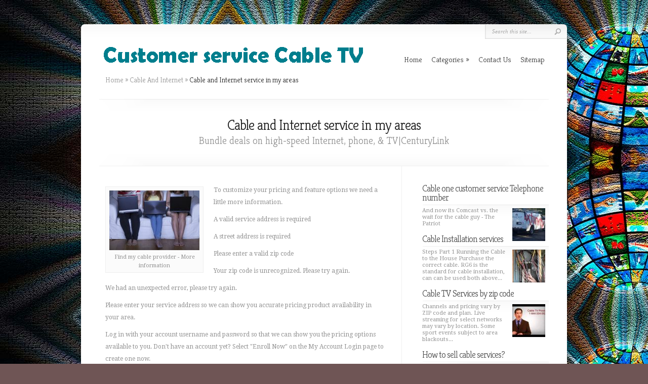

--- FILE ---
content_type: text/html; charset=UTF-8
request_url: http://www.bearvilletimes.com/CableAndInternet/cable-and-internet-service-in-my-areas
body_size: 5753
content:
<!DOCTYPE html PUBLIC "-//W3C//DTD XHTML 1.0 Transitional//EN" "http://www.w3.org/TR/xhtml1/DTD/xhtml1-transitional.dtd">
<!--[if IE 6]>
<html xmlns="http://www.w3.org/1999/xhtml" id="ie6" lang="en-US">
<![endif]-->
<!--[if IE 7]>
<html xmlns="http://www.w3.org/1999/xhtml" id="ie7" lang="en-US">
<![endif]-->
<!--[if IE 8]>
<html xmlns="http://www.w3.org/1999/xhtml" id="ie8" lang="en-US">
<![endif]-->
<!--[if !(IE 6) | !(IE 7) | !(IE 8)  ]><!-->
<html xmlns="http://www.w3.org/1999/xhtml" lang="en-US">
<!--<![endif]-->
<head profile="http://gmpg.org/xfn/11">
<meta http-equiv="Content-Type" content="text/html; charset=UTF-8" />
<meta name="viewport" content="width=device-width, initial-scale=1.0, maximum-scale=1.0, user-scalable=0" />

<link rel="shortcut icon" href="http://www.bearvilletimes.com/templates/chameleon/style/images/favicon.ico" type="image/x-icon" />

<link rel="alternate" type="application/rss+xml" title="Customer service Cable TV RSS Feed" href="http://www.bearvilletimes.com/feed/rss/" />

<link rel="stylesheet" href="http://www.bearvilletimes.com/templates/chameleon/style/style.css" type="text/css" media="screen" />
<link rel="stylesheet" href="http://www.bearvilletimes.com/templates/chameleon/style/inc_style.css" type="text/css" media="all" />
<link rel="stylesheet" href="http://fonts.googleapis.com/css?family=Kreon:light,regular" type="text/css" />
<link rel="stylesheet" id="droid_serif" href="http://fonts.googleapis.com/css?family=Droid+Serif" type="text/css" />

<!--[if lt IE 7]>
	<link rel="stylesheet" type="text/css" href="http://www.bearvilletimes.com/templates/chameleon/style/ie6style.css" />
	<script type="text/javascript" src="http://www.bearvilletimes.com/templates/chameleon/js/DD_belatedPNG_0.0.8a-min.js"></script>
	<script type="text/javascript">DD_belatedPNG.fix('img#logo, span.overlay, a.zoom-icon, a.more-icon, #menu, #menu-right, #menu-content, ul#top-menu ul, #menu-bar, .footer-widget ul li, span.post-overlay, #content-area, .avatar-overlay, .comment-arrow, .testimonials-item-bottom, #quote, #bottom-shadow, #quote .container');</script>
<![endif]-->
<!--[if IE 7]>
	<link rel="stylesheet" type="text/css" href="http://www.bearvilletimes.com/templates/chameleon/style/ie7style.css" />
<![endif]-->
<!--[if IE 8]>
	<link rel="stylesheet" type="text/css" href="http://www.bearvilletimes.com/templates/chameleon/style/ie8style.css" />
<![endif]-->

<script type="text/javascript" src="http://ajax.googleapis.com/ajax/libs/jquery/1.9.1/jquery.min.js"></script>
<script type="text/javascript" src="http://code.jquery.com/jquery-migrate-1.2.1.js"></script>
<script type="text/javascript" src="http://www.bearvilletimes.com/templates/chameleon/js/superfish.js"></script>
<script type="text/javascript" src="http://www.bearvilletimes.com/templates/chameleon/js/et_flexslider.js"></script>
<script type="text/javascript" src="http://www.bearvilletimes.com/templates/chameleon/js/custom.js"></script>


<title>Cable and Internet service in my areas - Customer service Cable TV</title>

<meta name="keywords" content="Cable and Internet service in my areas" />
<meta name="description" content="To customize your pricing and feature options we need a little more information. A valid service address is required A street address is required Please enter a valid zip code Your zip code is unrecognized..." />
<meta content="Cable and Internet service in my areas" property="og:title" />
<meta content="article" property="og:type" />
<meta content="http://www.bearvilletimes.com/CableAndInternet/cable-and-internet-service-in-my-areas" property="og:url" />
<meta content="http://www.bearvilletimes.com/img/thumb/cable_and_internet_service_in_my.jpg" property="og:image" />

<script type='text/javascript' src='http://www.bearvilletimes.com/templates/chameleon/js/jquery.fancybox.pack.js'></script>
<script type='text/javascript' src='http://www.bearvilletimes.com/templates/chameleon/js/fancybox.js'></script>
<script type='text/javascript' src='http://www.bearvilletimes.com/templates/chameleon/js/et_shortcodes_frontend.js'></script>


<script type='text/javascript'>
/* <![CDATA[ */
var et_shortcodes_strings = {"previous":"Previous","next":"Next"};
/* ]]> */
</script>


<link rel="stylesheet" href="http://www.bearvilletimes.com/templates/chameleon/style/plugins.css" type="text/css" media="all" />
<link media="screen" type="text/css" href="http://www.bearvilletimes.com/templates/chameleon/style/jquery.fancybox.css" rel="stylesheet" />

<style type='text/css'>
h1,h2,h3,h4,h5,h6,ul#top-menu a { font-family: 'Kreon', Arial, sans-serif !important; }
h1,h2,h3,h4,h5,h6,ul#top-menu > li.current_page_item > a, ul#top-menu > li.sfHover > a, h2.title a { color: #000000;  }
#featured h2 a, #featured-modest h2 a, #featured h2, #featured-modest h2 { color: #fff !important; }
</style>
</head>

<body class="single single-post single-format-standard gecko et_includes_sidebar">
<div id="container">
<div id="header" class="clearfix">
	<a href="http://www.bearvilletimes.com/"><img src="/img/logo.png" alt="Customer service Cable TV" id="logo" /></a>	
	<a href="#" id="mobile_nav" class="closed">Navigation<span></span></a>
	<ul id="top-menu" class="nav">
		<li ><a href="http://www.bearvilletimes.com/"><span>Home</span></a></li>
		<li><a href="#" class="sf-with-ul" id="ul">Categories</a>
			<ul class="sub-menu">
							<li><a href="http://www.bearvilletimes.com/ComcastCableService/">Comcast Cable Service</a></li>
							<li><a href="http://www.bearvilletimes.com/TimeWarnerCableCustomerService/">Time Warner Cable Customer Service</a></li>
							<li><a href="http://www.bearvilletimes.com/CableTvProviders/">Cable Tv Providers</a></li>
							<li><a href="http://www.bearvilletimes.com/CoxCableTvService/">Cox Cable Tv Service</a></li>
							<li><a href="http://www.bearvilletimes.com/CableAndInternet/">Cable And Internet</a></li>
							<li><a href="http://www.bearvilletimes.com/ServiceElectricCableTv/">Service Electric Cable Tv</a></li>
							<li><a href="http://www.bearvilletimes.com/CableTvCustomerService/">Cable Tv Customer Service</a></li>
						</ul>
		</li>
		<li ><a href="http://www.bearvilletimes.com/contact/">Contact Us</a></li>
		<li ><a href="http://www.bearvilletimes.com/sitemap/">Sitemap</a></li> 
	</ul>
	<div id="additional-info">
		<div id="search-form">
			<form action="http://www.bearvilletimes.com/search/" id="searchform" method="get">
				<input type="text" id="searchinput" name="q" value="Search this site..." />
				<input type="image" id="searchsubmit" src="http://www.bearvilletimes.com/templates/chameleon/style/images/search_btn.png" />
			</form>
		</div>
	</div>
</div>
<div id="breadcrumbs" xmlns:v="http://rdf.data-vocabulary.org/#">
	<span typeof="v:Breadcrumb"><a href="http://www.bearvilletimes.com/" rel="v:url" property="v:title">Home</a> <span class="raquo">&raquo;</span></span>
	<span typeof="v:Breadcrumb"><a href="http://www.bearvilletimes.com/CableAndInternet/" title="View all posts in Cable And Internet" rel="v:url" property="v:title">Cable And Internet</a></span> <span class="raquo">&raquo;</span>
	Cable and Internet service in my areas
</div>

<div id="category-name">
	<div id="category-inner">
		<h1 class="category-title">Cable and Internet service in my areas</h1>
		<p class="description">Bundle deals on high-speed Internet, phone, & TV|CenturyLink</p>	</div>
</div>

<div id="content" class="clearfix">
	<div id="left-area">
		<div class="entry post clearfix">
			
	
			<div class="wp-caption alignleft" id="wp-img" style="display:none;">
		<img src="http://www.bearvilletimes.com//img/find_my_cable_provider_more.jpg" onload="getElementById('wp-img').removeAttribute('style'); getElementById('wp-img').style.width=this.width + 14 +'px';"
					alt="Find my cable provider:" 
							title="Find my cable provider - More information" 
				width="178" height="118" class="size-medium" /> 
			
					<p class="wp-caption-text">Find my cable provider - More information</p>
					
		</div>	
		
	
	<div class="entry-content">
		<p>To customize your pricing and feature options we need a little more information.</p>

<p>A valid service address is required</p>

<p>A street address is required</p>

<p>Please enter a valid zip code</p>



<p>Your zip code is unrecognized. Please try again.</p>

<p>We had an unexpected error, please try again.</p>

<p>Please enter your service address so we can show you accurate pricing product availability in your area.</p>

<p>Log in with your account username and password so that we can show you the pricing options available to you. Don't have an account yet? Select "Enroll Now" on the My Account Login page to create one now.</p>
<strong>My Account</strong>
<br />

<p>Select the company you set up your account with, and enter your user name and password.</p>
A company selection is required.

<p>Enter your My Account user name and password.</p>

<p>Phone Number or Account Number</p>

<p>By inputting your account information and clicking the "Show My Options" button, you provide consent to CenturyLink to access your account information, including the services you subscribe to, to respond to your inquiry and inform you of CenturyLink's products and services. You may deny us permission by proceeding no further and your denial will have no affect on your current services. Under federal law, it is your right and our duty to protect your account information.</p>
			</div>
	


	
	
			<div class="postmeta">
										Source: www.centurylink.com
							<script type="text/javascript">(function() {
  if (window.pluso)if (typeof window.pluso.start == "function") return;
  if (window.ifpluso==undefined) { window.ifpluso = 1;
    var d = document, s = d.createElement('script'), g = 'getElementsByTagName';
    s.type = 'text/javascript'; s.charset='UTF-8'; s.async = true;
    s.src = ('https:' == window.location.protocol ? 'https' : 'http')  + '://share.pluso.ru/pluso-like.js';
    var h=d[g]('body')[0];
    h.appendChild(s);
  }})();</script>
<div class="pluso" style="float:right;bottom: 2px;" data-lang="en" data-background="transparent" data-options="small,square,line,horizontal,counter,theme=08" data-services="facebook,google,twitter,liveinternet,livejournal,vkontakte,print"></div>		</div><div class="clear"></div>
		



	<table class="amazon">
<tr>
		<td>
		<b>TNP Cat6 Flat Ethernet Network Cable - High Performance & Tangle Free with Premium UTP Twisted Pair RJ45 Snagless Connector Jack Computer LAN Internet Networking Patch Wire Cord Plug (100 Feet, White)</b><br />
		<span class="smalltxt">PC Accessory (TNP Products)</span><br />
					<ul>
							<li>Snagless RJ45 Connectors provides universal connectivity for LAN network components such as PC desktop laptop, Mac, Macbook Pro, Playstation 4 PS4 PS3, Xbox One...</li>
							<li>Ultra Slim and Flat Profile: Flat cable design, at a thickness of just 1.5mm, helps avoid tangled cords and saves space.Flat Ethernet cable is super flexible when...</li>
							<li>Flat, flexible, and durable Cat6 cable with high bandwidth guarantees high-speed data transfer for server applications, cloud computing, video surveillance, online...</li>
							<li>The connectors with gold-plated contacts, molded strain-relief boots, and snagless molds resist corrosion, provide durability, and ensure a secure connection</li>
							<li>Backward compatible with cat5e and cat5 environment</li>
						</ul>
			</td>
</tr>
</table>

			
		
	

	
	
 	
		
					
		

		
		
		
		
			
		
		

	

		
		
		


 

<div class="post related">
<span class="related-title">Related Posts</span>
<ul>
 
	<li><a href="/CableAndInternet/i-need-cable-and-internet-service">I need cable and Internet service</a></li>
 
	<li><a href="/CableAndInternet/best-cable-and-internet-service">Best cable and Internet service</a></li>
 
	<li><a href="/CableAndInternet/wow-cable-and-internet-service">WOW cable and Internet service</a></li>
 
	<li><a href="/CableAndInternet/cable-and-internet-providers">Cable and Internet providers</a></li>
 
	<li><a href="/CableAndInternet/cable-and-internet-services-by-zip-code">Cable and Internet services by zip code</a></li>
</ul>
</div>
		</div>
	</div>
	<div id="sidebar"><div class="widget">
		<div class="preview">
		<h4 class="title"><a href="/ComcastCableService/cable-one-customer-service-telephone-number">Cable one customer service Telephone number</a></h4>
		<div class="block">
			<img width="65" height="65" alt="Cable one customer service Telephone number" src="http://www.bearvilletimes.com/img/preview/cable_one_customer_service_telephone_number.jpg" />
			<span class="t-overlay"></span>
		</div>
		<p>And now its Comcast vs. the wait for the cable guy - The Patriot</p>
	</div>
		<div class="preview">
		<h4 class="title"><a href="/TimeWarnerCableCustomerService/cable-installation-services">Cable Installation services</a></h4>
		<div class="block">
			<img width="65" height="65" alt="Cable Installation services" src="http://www.bearvilletimes.com/img/preview/cable_installation_services.jpg" />
			<span class="t-overlay"></span>
		</div>
		<p>Steps Part 1 Running the Cable to the House Purchase the correct cable. RG6 is the standard for cable installation, can can be used both above...</p>
	</div>
		<div class="preview">
		<h4 class="title"><a href="/CableTvProviders/cable-tv-services-by-zip-code">Cable TV Services by zip code</a></h4>
		<div class="block">
			<img width="65" height="65" alt="Cable TV Services by zip code" src="http://www.bearvilletimes.com/img/preview/cable_tv_services_by_zip_code.jpg" />
			<span class="t-overlay"></span>
		</div>
		<p>Channels and pricing vary by ZIP code and plan. Live streaming for select networks may vary by location. Some sport events subject to area blackouts...</p>
	</div>
		<div class="preview">
		<h4 class="title"><a href="/CoxCableTvService/how-to-sell-cable-services">How to sell cable services?</a></h4>
		<div class="block">
			<img width="65" height="65" alt="How to sell cable services?" src="http://www.bearvilletimes.com/img/preview/how_to_sell_cable_services.jpg" />
			<span class="t-overlay"></span>
		</div>
		<p>Firstly: I understand what you mean because it is a common mistake but please stop referring to pay TV as cable . If you get satellite TV it...</p>
	</div>
		<div class="preview">
		<h4 class="title"><a href="/CableAndInternet/cable-and-internet-providers">Cable and Internet providers</a></h4>
		<div class="block">
			<img width="65" height="65" alt="Cable and Internet providers" src="http://www.bearvilletimes.com/img/preview/cable_and_internet_providers.jpg" />
			<span class="t-overlay"></span>
		</div>
		<p>Seattle IT regulates cable television providers offering service in Seattle and responds to consumer questions and issues.The City has issued...</p>
	</div>
	</div>





	
	
<div class="widget">
			<div class="et-testimonial-box testclass" id="testid">
			<div class="et-testimonial-author-info clearfix">
				<div class="t-img">
					<img alt="Fronkensteen" src="/img/avatar/fronkensteen.jpg" />
					<span class="t-overlay"></span>
				</div>
				<span class="t-author">Fronkensteen</span>
				<span class="t-position">Tuesday 13, September 2016 04:07 AM</span>
			</div>
			<div class="et-testimonial clearfix">
				@<strong>Fronkensteen</strong>: Why. Why are both my stupid internet AND my cable out?? They're two different providers! Wtf
			</div>
		</div>
			<div class="et-testimonial-box testclass" id="testid">
			<div class="et-testimonial-author-info clearfix">
				<div class="t-img">
					<img alt="JeffCaruso730" src="/img/avatar/jeffcaruso730.jpg" />
					<span class="t-overlay"></span>
				</div>
				<span class="t-author">JeffCaruso730</span>
				<span class="t-position">Thursday 15, September 2016 12:34 AM</span>
			</div>
			<div class="et-testimonial clearfix">
				@<strong>Jeff Caruso</strong>: Is there a support group or something where you can vent about your cell phone and cable/internet providers?? Because I need one, &amp; a drink.
			</div>
		</div>
			<div class="et-testimonial-box testclass" id="testid">
			<div class="et-testimonial-author-info clearfix">
				<div class="t-img">
					<img alt="octoberfive2001" src="/img/avatar/octoberfive2001.jpg" />
					<span class="t-overlay"></span>
				</div>
				<span class="t-author">octoberfive2001</span>
				<span class="t-position">Thursday 15, September 2016 07:11 AM</span>
			</div>
			<div class="et-testimonial clearfix">
				RT @<strong>schumoo:</strong> Cable internet providers should just come out and say "your porn will download so much faster!"
			</div>
		</div>
			<div class="et-testimonial-box testclass" id="testid">
			<div class="et-testimonial-author-info clearfix">
				<div class="t-img">
					<img alt="JeffUnderwoodTV" src="/img/avatar/jeffunderwoodtv.jpg" />
					<span class="t-overlay"></span>
				</div>
				<span class="t-author">JeffUnderwoodTV</span>
				<span class="t-position">Thursday 15, September 2016 11:43 PM</span>
			</div>
			<div class="et-testimonial clearfix">
				@<strong>Jeff Underwood</strong>: Suggestions please: 
We are getting rid of cable and need to figure out best options for Internet providers. Thoughts??
			</div>
		</div>
	</div>



</div>
</div>

<div id="footer">
	<div id="footer-content" class="clearfix">
		
		<p id="copyright">Copyright &copy; <script type="text/javascript">var mdate = new Date(); document.write(mdate.getFullYear());</script> · All Rights Reserved</p>
	</div>
</div> 	
</div>
<!--LiveInternet counter--><script type="text/javascript"><!--
document.write("<a href='//www.liveinternet.ru/click' "+
"target=_blank><img src='//counter.yadro.ru/hit?t45.16;r"+
escape(document.referrer)+((typeof(screen)=="undefined")?"":
";s"+screen.width+"*"+screen.height+"*"+(screen.colorDepth?
screen.colorDepth:screen.pixelDepth))+";u"+escape(document.URL)+
";"+Math.random()+
"' alt='' title='LiveInternet' "+
"border='0' width='1' height='1' style='position:absolute; left:-9999px;'><\/a>")
//--></script><!--/LiveInternet-->

<script type="text/javascript">
<!--
var _acic={dataProvider:10};(function(){var e=document.createElement("script");e.type="text/javascript";e.async=true;e.src="https://www.acint.net/aci.js";var t=document.getElementsByTagName("script")[0];t.parentNode.insertBefore(e,t)})()
//-->
</script><div class="mads-block"></div>
</body>
</html>

--- FILE ---
content_type: text/css
request_url: http://www.bearvilletimes.com/templates/chameleon/style/style.css
body_size: 10535
content:
a,abbr,acronym,address,applet,b,big,blockquote,body,center,cite,code,dd,del,dfn,div,dl,dt,em,fieldset,font,form,h1,h2,h3,h4,h5,h6,html,i,iframe,img,ins,kbd,label,legend,li,object,ol,p,pre,q,s,samp,small,span,strike,strong,sub,sup,tt,u,ul,var{margin:0;padding:0;border:0;outline:0;font-size:100%;vertical-align:baseline;background:0 0}
ol,ul{list-style:none}
blockquote,q{quotes:none}
blockquote:after,blockquote:before,q:after,q:before{content:'';content:none}
:focus{outline:0}
del{text-decoration:line-through}
table{border-collapse:collapse;border-spacing:0}
body{background:url(images/back.jpg) repeat scroll 0 0 #6F5555;color:#929292;font-family:'Droid Serif',Arial,Verdana,sans-serif;font-size:12px;line-height:20px;padding-bottom:48px;padding-top:48px}
a{text-decoration:none;color:#00b7f3}
a:hover{text-decoration:underline}
.clear{clear:both}
.ui-tabs-hide{display:none}
br.clear{margin:0;padding:0}
h1,h2,h3,h4,h5,h6{padding-bottom:5px;color:gray;letter-spacing:-1px;line-height:1em;font-weight:lighter;font-family:Kreon,Arial,sans-serif;text-shadow:none}
h1 a,h2 a,h3 a,h4 a,h5 a,h6 a{color:gray}
h1{font-size:30px}
h2{font-size:24px}
h3{font-size:22px}
h4{font-size:18px}
h5{font-size:16px}
h6{font-size:14px}
p{padding-bottom:10px;line-height:24px}
strong{color:#7D7D7D;font-weight:700}
cite,em,i{font-style:italic}
code,pre{font-family:Courier New,monospace;margin-bottom:10px}
ins{text-decoration:none}
sub,sup{height:0;line-height:1;position:relative;vertical-align:baseline}
sup{bottom:.8em}
sub{top:.3em}
dl{margin:0 0 1.5em}
dl dt{font-weight:700}
dd{margin-left:1.5em}
blockquote{margin:1.5em;padding:1em;color:#666;background:#e6e6e6;font-style:italic;border:1px solid #dcdcdc}
blockquote p{padding-bottom:0}
input.text,input.title,input[type=text],select,textarea{background-color:#fff;border:1px solid #bbb;padding:2px;color:#4e4e4e}
input.text:focus,input.title:focus,input[type=text]:focus,select:focus,textarea:focus{border-color:#2D3940;color:#3e3e3e}
input.text,input.title,input[type=text],select,textarea{margin:.5em 0}
textarea{padding:4px}
img#about-image{float:left;margin:3px 8px 8px 0}
.clearfix:after{visibility:hidden;display:block;font-size:0;content:" ";clear:both;height:0}
* html .clearfix,:first-child+html .clearfix{zoom:1}
#container{text-align:left;margin:0 auto;width:960px;position:relative;box-shadow:0 0 6px rgba(0,0,0,.1);-moz-box-shadow:0 0 6px rgba(0,0,0,.1);-webkit-box-shadow:0 0 6px rgba(0,0,0,.1);-webkit-border-radius:7px;-moz-border-radius:7px;border-radius:7px;background:#fff url(images/header-shadow.png) repeat-x top}
#header{position:relative;padding:30px 35px 3px 45px}
#logo{float:left}
p#slogan{float:left;font-size:12.5px;color:#66929c;text-transform:uppercase;padding-top:0;margin-left:-143px;margin-top:27px;font-family:Kreon,Arial,sans-serif}
ul#top-menu{float:right;padding-top:30px}
#additional-info{position:absolute;top:1px;right:1px}
#et-social-icons{float:left;padding-top:9px;padding-right:20px}
#et-social-icons a{padding-left:3px}
#search-form{float:right;background:url(images/search-bg.png) no-repeat;width:161px;height:28px}
#search-form #searchinput{background:0 0;border:none;float:left;margin:5px 7px 0 5px;width:114px;padding-left:9px;font-size:11px;font-family:Georgia,serif;color:#a3a3a3;text-shadow:1px 1px 0 #fff;font-style:italic}
#search-form #searchsubmit{margin-top:7px;margin-right:7px}
#quote{text-align:center;width:890px;margin:0 auto;border-top:1px solid #f0f0f0;border-bottom:1px solid #f0f0f0;padding-top:38px;padding-bottom:25px}
#category-name h3{color:#3b3b3b;font-family:Kreon,Arial,sans-serif;font-weight:lighter;font-size:28px}
#category-name p{color:#929292;font-family:Kreon,Arial,sans-serif;font-weight:lighter;font-size:20px}
#content-area{padding:45px 48px 60px}
#services{margin-bottom:40px}
.service{float:left;width:244px;margin-right:66px}
.service h3.title{margin-bottom:4px;margin-left:5px;max-height:20px;overflow:hidden;text-overflow:ellipsis;white-space:nowrap;transition:all .7s ease 0s;-webkit-transition:all .7s ease 0s;-moz-transition:all .7s ease 0s}
.service:hover h3{white-space:pre-wrap;max-height:200px}
#et-control-panel h3.control_title,h3.title{color:#1d1d1d;font-family:Kreon,Arial,sans-serif;font-weight:lighter;font-size:20px}
.service .thumb{position:relative;margin-bottom:10px}
span.more-icon{background:url(images/more-icon.png) no-repeat;position:absolute;display:block;height:41px;width:40px}
.service p{margin-left:5px}
#from-blog{float:left;margin-left:5px;width:223px;margin-right:85px}
#from-blog h3.title{margin-bottom:2px}
#from-blog ul li{padding:4px 16px;display:block;background:url(images/sidebar-bullet.png) no-repeat 0 12px}
#from-blog ul li a{color:#929292;text-decoration:none}
#from-blog ul li a:hover{color:#b2b2b2}
#multi-media-bar{float:left;width:550px}
#multi-media-bar h3.title{margin-bottom:10px}
#et-multi-media{position:relative;border:1px solid #f0f0f0;border-bottom:1px solid #d1d1d1;border-right:1px solid #dcdcdc;border-radius:10px;-moz-border-radius:10px;-webkit-border-radius:10px;box-shadow:1px 1px 3px rgba(0,0,0,.1);-moz-box-shadow:1px 1px 3px rgba(0,0,0,.1);-webkit-box-shadow:1px 1px 3px rgba(0,0,0,.1);padding:14px 15px 14px 22px}
a#left-multi-media,a#right-multi-media{position:absolute;top:30px;width:27px;height:27px;text-indent:-9999px}
a#left-multi-media{background:url(images/left-multi-media-arrow.png) no-repeat;left:-13px}
a#right-multi-media{background:url(images/right-multi-media-arrow.png) no-repeat;right:-13px}
#et-multi-media .thumb{float:left;margin-right:16px;position:relative;padding:4px;border:1px solid #f0f0f0;border-bottom:1px solid #d4d4d4;border-right:1px solid #d4d4d4;box-shadow:1px 1px 3px rgba(0,0,0,.1);-moz-box-shadow:1px 1px 3px rgba(0,0,0,.1);-webkit-box-shadow:1px 1px 3px rgba(0,0,0,.1)}
#et-multi-media .last{margin-right:0}
#et-multi-media .thumb a{display:block!important}
span.more{background:url(images/more.png) no-repeat;position:absolute;display:none;height:33px;left:12px;top:12px;width:33px}
.et-video span.more{background:url(images/et-video-more.png) no-repeat}
#breadcrumbs{font-size:14px;font-family:Kreon,Arial,sans-serif;font-weight:lighter;padding-top:17px;padding-left:48px;color:#1d1d1d;margin-bottom:28px}
#breadcrumbs a{color:#929292;text-decoration:none}
#breadcrumbs a:hover{color:#1d1d1d}
#breadcrumbs .raquo{color:#929292}
#category-name{text-align:center;width:890px;margin:0 auto;padding-top:38px;background:url(images/top-category-bg.png) no-repeat}
#category-inner{background:url(images/bottom-category-bg.png) no-repeat bottom left;padding-bottom:28px}
h1.category-title{color:#1d1d1d;font-size:28px;font-family:Kreon,Arial,sans-serif;font-weight:lighter}
p.description{color:#929292;font-size:20px;font-family:Kreon,Arial,sans-serif;font-weight:lighter}
#content{padding:0 35px 60px 48px;background:url(images/content-bg.png) repeat-y 633px 0}
.fullwidth{background:none!important}
#left-area{width:586px;float:left}
.fullwidth #left-area{width:100%}
#sidebar{width:250px;float:left;padding-top:35px;padding-left:40px}
.post{padding:35px 35px 25px 0}
.post-thumbnail{display:block;float:left;position:relative;margin-right:35px;margin-top:6px}
.post-thumb{margin-top:7px;margin-left:7px}
span.post-overlay{background:url(images/post-overlay.png) no-repeat;display:block;height:200px;left:0;position:absolute;top:0;width:200px}
h2.title{font-size:28px;font-family:Kreon,Arial,sans-serif;font-weight:lighter;padding-bottom:15px}
h2.title a{color:#1d1d1d;text-decoration:none}
h2.title a:hover{color:#000}
.post p.meta-info{padding-bottom:9px;padding-top:9px;font-family:Kreon,Arial,sans-serif;font-weight:lighter;font-size:15px;color:#d0d0d0;border-top:1px solid #f0f0f0;border-bottom:1px solid #f0f0f0;margin-bottom:11px}
.post p.meta-info a,p.description a{color:#929292;text-decoration:none}
p.description a{color:#6e6e6e}
.post p.meta-info a:hover,p.description a:hover{color:#111}
#commentform input#submit,.reply-container a,a.read-more{border:1px solid #eaeaea;float:right;border-radius:10px;-moz-border-radius:10px;-webkit-border-radius:10px;font-family:Kreon,Arial,sans-serif;font-weight:lighter;font-size:12px;color:#1d1d1d;padding:3px 10px;text-decoration:none;display:block;background:#fff}
.comment-content ul,.post ul{list-style-type:disc;padding:10px 0 10px 20px}
.comment-content ol,.post ol{list-style-type:decimal;list-style-position:inside;padding:10px 0 10px 2px}
.comment-content ul li ol,.comment-content ul li ul,.post ul li ol,.post ul li ul{padding:2px 0 2px 20px}
.comment-content ol li ol,.comment-content ol li ul,.post ol li ol,.post ol li ul{padding:2px 0 2px 35px}
ul#top-menu li{padding:0 9px}
ul#top-menu a{font-size:15px;font-family:Kreon,Arial,sans-serif;color:#393939;text-decoration:none;font-weight:lighter}
ul#top-menu a:hover,ul#top-menu>li.sfHover>a{color:#427d8b}
ul#top-menu>li.current-menu-item>a,ul#top-menu>li.current_page_item>a{color:#427d8b!important;font-weight:400}
ul#top-menu ul{width:189px;background:#fff;border:1px solid #efefef;top:34px!important;padding:10px 8px 10px 20px;z-index:9999px;-moz-box-shadow:1px 1px 2px rgba(0,0,0,.1);-webkit-box-shadow:1px 1px 2px rgba(0,0,0,.1);box-shadow:1px 1px 2px rgba(0,0,0,.1);-webkit-border-radius:7px;-moz-border-radius:7px;border-radius:7px}
ul#top-menu ul li{padding:8px 0}
ul#top-menu ul li a{padding:0 0 0 12px;width:160px}
ul#top-menu li.sfHover ul ul,ul#top-menu li:hover ul ul{top:-12px!important;left:197px!important}
#featured{position:relative;background:url(images/featured-bg.png) no-repeat top center;margin-top:12px;margin-bottom:12px}
#featured .nivo-nextNav,#featured .nivo-prevNav,a#left-arrow,a#right-arrow{position:absolute;top:143px;width:40px;height:44px;text-indent:-9999px;z-index:40}
#featured .nivo-prevNav,a#left-arrow{background:url(images/left-arrow.png) no-repeat;left:-7px}
#featured .nivo-nextNav,a#right-arrow{background:url(images/right-arrow.png) no-repeat;right:-7px}
.featured-top-shadow{background:url(images/featured-top-shadow.png) repeat-x;position:absolute;top:0;left:0;width:960px;height:4px}
.featured-bottom-shadow{background:url(images/featured-bottom-shadow.png) repeat-x;position:absolute;bottom:0;left:0;width:960px;height:4px}
.featured-description{position:absolute;width:340px;height:160px;top:50px;right:53px;background:url(images/featured-description.png);padding:37px 33px 40px 40px;-webkit-border-radius:7px;-moz-border-radius:7px;border-radius:7px}
h2.featured-title{font-family:Kreon,Arial,sans-serif;font-weight:lighter;font-size:28px;text-shadow:1px 1px 1px rgba(0,0,0,.4)}
h2.featured-title a{text-decoration:none;color:#fff}
.featured-description p{color:#bebdbd;text-shadow:1px 1px 1px rgba(0,0,0,.4);line-height:21px}
a.readmore{display:block;background:url(images/readmore.png);height:27px;padding:0 13px;color:#7b9297;font-size:13px;font-family:Kreon,Arial,sans-serif;line-height:27px;position:absolute;bottom:0;right:0;-webkit-border-radius:7px;-moz-border-radius:7px;border-radius:7px}
#featured a.readmore:hover{color:#fff}
#controllers,.nivo-controlNav{text-align:center;padding-top:12px;padding-bottom:14px}
#controllers a,.nivo-controlNav a{background:url(images/controller1.png) no-repeat;height:11px;margin-right:4px;text-indent:-9999px;width:11px;display:inline-block}
#controllers a.activeSlide,#controllers a:hover,.nivo-controlNav a.active,.nivo-controlNav a:hover{background:url(images/controller2.png) no-repeat}
.nivoSlider{position:relative}
.nivoSlider img{position:absolute;top:0;left:0}
.nivoSlider a.nivo-imageLink{position:absolute;top:0;left:0;width:100%;height:100%;border:0;padding:0;margin:0;z-index:6;display:none}
.nivo-slice{display:block;position:absolute;z-index:5;height:100%}
.nivo-box{display:block;position:absolute;z-index:5}
.nivo-caption{position:absolute;left:0;bottom:0;background:#000;color:#fff;opacity:.8;width:100%;z-index:8}
.nivo-caption p{padding:5px;margin:0}
.nivo-caption a{display:inline!important}
.nivo-html-caption{display:none}
.nivo-directionNav a{position:absolute;top:45%;z-index:9;cursor:pointer}
.nivo-prevNav{left:0}
.nivo-nextNav{right:0}
.nivo-controlNav{position:absolute;bottom:-40px;left:0;width:960px}
.nivo-controlNav a{position:relative;z-index:9;cursor:pointer}
.nivo-controlNav a.active{font-weight:700}
#featured-modest{position:relative;height:340px;margin-top:30px}
#featured-modest .slide{position:absolute;top:20px;left:300px;z-index:1;opacity:0;width:354px}
#featured-modest .active-block{top:0;left:246px;z-index:3;width:462px}
#featured-modest .next-block,#featured-modest .prev-block{top:35px;z-index:2}
#featured-modest .next-block{left:575px}
#featured-modest .prev-block{left:20px}
#featured-modest .active-block,#featured-modest .next-block,#featured-modest .prev-block{opacity:1}
.shadow-left,.shadow-right{position:absolute;top:35px;height:234px;display:none}
.shadow-left{left:-29px;width:29px;background:url(images/active-left-shadow.png) no-repeat}
.shadow-right{right:-21px;width:21px;background:url(images/active-right-shadow.png) no-repeat}
a.featured-link{text-indent:-9999px;width:61px;height:71px;background:url(images/featured_active_link.png) no-repeat;position:absolute;right:-28px;top:118px;display:none;z-index:1000}
#featured-modest .featured-title{position:absolute;bottom:115px;width:441px;left:0;text-align:center;padding:0 10px 26px;font-size:30px;color:#fff;text-shadow:1px 1px 1px rgba(0,0,0,.5);background:url(images/featured-title-bg.png) no-repeat bottom center;display:none}
#featured-modest .description{background:url(images/description-bg.png) no-repeat;width:411px;height:86px;position:absolute;bottom:0;left:1px;padding:26px 25px 0;color:#fff;text-shadow:1px 1px 1px rgba(0,0,0,.5);line-height:20px;display:none}
#featured-modest #featured .description,#featured-modest .featured-title{cursor:pointer}
#featured-modest .active-block .description,#featured-modest .active-block .featured-title,#featured-modest .active-block .shadow-left,#featured-modest .active-block .shadow-right,#featured-modest a.main{display:block}
#featured-modest img.bottom-shadow{position:absolute;bottom:-7px;left:0}
#featured-modest .active-block img.bottom-shadow{bottom:-10px}
.gotoslide{position:absolute;top:0;left:0;background:url(images/next-slide-overlay.png);width:354px;height:234px;display:none}
.gotoslide span{position:absolute;top:97px;display:block;width:33px;height:40px}
#featured-modest .next-block .gotoslide span{background:url(images/featured-arrow.png) no-repeat;right:99px}
#featured-modest .prev-block .gotoslide span{background:url(images/featured-arrow-left.png) no-repeat;left:99px}
h3#comments{color:#1d1d1d;font-size:28px;font-family:Kreon,Arial,sans-serif;font-weight:lighter;margin-bottom:20px}
#comment-wrap{margin-top:-18px;padding:42px 35px 0 0}
.comment-body-outer{border:1px solid #f0f0f0;margin-bottom:25px;background:url(images/comment-top-bg.png) repeat-x}
.comment-body{padding:18px 14px 12px 100px;position:relative;background:url(images/comment-bottom-bg.png) bottom left repeat-x}
.avatar-box{position:absolute;top:17px;left:19px;padding:6px 0 0 6px}
.avatar-overlay{position:absolute;top:0;left:0;width:68px;height:68px;background:url(images/avatar-overlay.png) no-repeat}
.comment-date{font-size:12px;color:#d4d4d4;font-family:Georgia,serif;font-style:italic;float:right}
span.fn,span.fn a{font-family:Kreon,Arial,sans-serif;font-weight:lighter;font-size:20px;color:#1d1d1d;text-decoration:none}
span.fn a:hover{color:#111;text-decoration:none}
.comment-arrow{position:absolute;bottom:-19px;right:45px;background:url(images/comment-arrow.png) no-repeat;width:18px;height:19px}
.reply-container{float:right}
.comment ul.children{padding-left:100px}
#commentform input,#commentform textarea{background:url(images/comment-inputs-bg.png) repeat-x;border:1px solid #f0f0f0;color:#929292;font-size:12px;padding:12px 10px 12px 20px}
#commentform .hidden{display:none}
li.comment #respond textarea{width:91%!important}
li.comment #respond input[type=text]{width:48%!important}
#trackbacks{margin-bottom:20px}
#respond h3#comments,#trackbacks h3#comments{margin-bottom:5px}
#footer{border-top:1px solid #ececec}
#footer-content{width:958px;margin-left:1px;margin-top:1px;margin-bottom:1px;background-color:#f9f9f9;-webkit-border-radius:0 0 7px 7px;-moz-border-radius:0 0 7px 7px;border-radius:0 0 7px 7px}
#footer-widgets{padding:33px 48px 45px}
.footer-widget{width:190px;margin-right:34px;float:left;color:#929292;text-shadow:1px 1px 1px #fff}
.last{margin-right:0}
#footer-slogan{font-size:9.1px;color:#66929c;text-transform:uppercase;margin-left:34px;margin-top:-30px}
#footer-copyright{display:block;font-family:Kreon,Arial,sans-serif;font-size:12px;color:#717171;margin-top:-9px}
.footer-widget p{color:#929292;text-shadow:1px 1px 1px #fff}
#footer h4.widgettitle{font-family:Kreon,Arial,sans-serif;font-weight:lighter;font-size:20px;color:#1d1d1d;text-shadow:1px 1px 1px #fff;padding-bottom:11px}
.footer-widget a{color:#929292}
.footer-widget a:hover{color:#d0d0d0;text-decoration:none}
.footer-widget ul{margin-bottom:8px}
.footer-widget ul ul{margin-bottom:0}
.footer-widget ul li{background:url(images/footer-bullet.png) no-repeat 0 7px;padding:0 0 7px 16px}
.footer-widget ul li ul{margin:0 0 -3px;padding:5px 0 0 7px}
p#copyright{color:#BBB9B9;float:right;padding-bottom:10px;padding-right:48px;padding-top:5px;text-shadow:1px 1px 1px #FFF}
p#copyright a{color:#929292}
.widget{width:250px;padding-bottom:25px}
.widget h3.title{padding-bottom:10px}
.widget ul li{background:url(images/sidebar-bullet.png) no-repeat 0 7px;padding-bottom:8px;padding-left:15px;display:block}
.widget ul li a{color:#929292;text-decoration:none}
.widget ul li a:hover{color:#b2b2b2}
.aligncenter,div.post .new-post .aligncenter{display:block;margin-left:auto;margin-right:auto}
.wp-caption{background-color:#FBFBFB;border:1px solid #EEE;margin-bottom:10px;margin-top:5px!important;padding-top:7px;text-align:center}
.wp-caption.alignleft{margin:0 20px 10px 0}
.wp-caption.alignright{margin:0 0 10px 10px}
.wp-caption img{margin:0;padding:0;border:0 none}
.wp-caption p.wp-caption-text{font-size:11px;line-height:17px;margin:0;padding:5px}
.alignright{float:right}
.alignleft{float:left}
img.alignleft{display:inline;float:left;margin-right:15px}
img.alignright{display:inline;float:right;margin-left:15px}
.nav ul{position:absolute;top:-999em;background-position:bottom;background-repeat:no-repeat;z-index:10}
.nav li{float:left;position:relative}
.nav a{display:block;float:left}
.nav li:hover ul,ul.nav li.sfHover ul{left:0;top:50px}
.nav li.sfHover li ul,.nav li:hover li ul{top:-999em}
.nav li li:hover ul,ul.nav li li.sfHover ul{left:192px;top:0}
.nav li li:hover ul,.nav li:hover ul{top:-999em}
.nav li li{display:block;padding:0;float:left;height:auto!important}
.nav li ul{width:191px;z-index:1000}
.nav li li a:link,.nav li li a:visited{display:block;height:auto;float:left}
.nav li:hover{visibility:inherit}
#wp-calendar{empty-cells:show;margin:10px auto 0;width:240px}
#wp-calendar a{display:block;text-decoration:none;font-weight:700}
#wp-calendar a:hover{text-decoration:underline}
#wp-calendar caption{text-decoration:none;font:700 13px Arial,Sans-Serif}
#wp-calendar td{padding:3px 5px;color:#9f9f9f}
#wp-calendar td#today{color:#fff}
#wp-calendar th{font-style:normal;text-transform:capitalize;padding:3px 5px}
#wp-calendar #next a,#wp-calendar #prev a{font-size:9pt}
#wp-calendar #next a{padding-right:10px;text-align:right}
#wp-calendar #prev a{padding-left:10px;text-align:left}
.pagination{overflow:hidden;padding:15px 12px 0}
.wp-pagenavi{position:relative;font-family:Kreon,Arial,sans-serif;color:#1d1d1d;font-size:14px;text-align:right;padding:15px 33px 0 0}
.wp-pagenavi a,.wp-pagenavi a:link{padding:5px 12px!important;margin:2px;text-decoration:none;border:1px solid #eaeaea!important;background-color:#fff;font-weight:lighter!important;color:#1d1d1d;font-size:14px}
.wp-pagenavi a:visited{padding:5px 12px;margin:2px;text-decoration:none;border:1px solid #eaeaea;background-color:#fff;color:#1d1d1d;font-size:14px}
.wp-pagenavi span.pages{padding:5px 7px 5px!important;margin:2px!important;border:none!important;background-color:none;color:#1d1d1d;font-size:14px;font-weight:lighter}
.wp-pagenavi a:active,.wp-pagenavi a:hover,.wp-pagenavi span.current,.wp-pagenavi span.extend{padding:5px 12px!important;margin:2px;background-color:#f6f6f6!important;border:1px solid #eaeaea!important;color:#1d1d1d!important;font-size:14px;font-weight:lighter!important}
.wp-pagenavi a,.wp-pagenavi a:active,.wp-pagenavi a:link,.wp-pagenavi a:visited,.wp-pagenavi span.current,.wp-pagenavi span.extend{-webkit-border-radius:8px;-moz-border-radius:8px;border-radius:8px}
#sidebar div.custom-sidebar-block ul.control li a:hover,a.readmore:hover,div#slider-control div.featitem h2 a,ul#cats-menu li a:hover,ul#page-menu li a:hover{text-decoration:none}
.foursixeight{margin:0 0 15px 84px}
.et_pt_blogentry{position:relative}
.media-description{display:none;position:absolute;bottom:63px;left:-58px;width:140px;padding:15px 15px 8px;z-index:30;background:#fff;border:1px solid #f0f0f0;border-bottom:1px solid #d1d1d1;-moz-border-radius:10px;-webkit-border-radius:10px;border-radius:10px;-moz-box-shadow:1px 1px 3px rgba(0,0,0,.2);-webkit-box-shadow:1px 1px 3px rgba(0,0,0,.2);box-shadow:1px 1px 3px rgba(0,0,0,.2);font-family:Georgia,serif;font-size:12px;color:#929292;font-style:italic}
.media-arrow{display:block;position:absolute;width:14px;height:8px;bottom:-8px;left:80px;background:url(images/media-arrow.png) no-repeat}
#et-control-panel{position:fixed;left:0;top:94px;width:169px;z-index:9000;color:#9f9f9f;text-shadow:1px 1px 1px #fff;background:url(images/control-panel-bottom.png) no-repeat bottom left;padding-bottom:18px}
#control-panel-main{background:url(images/control-panel-mainbg.png) repeat-y;-moz-border-radius-topright:14px;-webkit-border-top-right-radius:14px;border-top-right-radius:14px}
#et-control-close{background:url(images/control-panel-closebutton.png) no-repeat;position:absolute;top:17px;right:-41px;width:45px;height:40px;display:block}
.control-open{background:url(images/control-panel-openbutton.png) no-repeat!important}
#et-control-inner{background:url(images/control-inner.png) no-repeat;padding:16px 16px 0}
#et-control-panel h3.control_title{font-size:15px;padding:2px 0 10px;float:left}
#et-control-panel p{font-style:italic;font-family:Georgia,serif;font-size:10px}
.et-sample-setting{display:block;width:29px;height:29px;position:relative;float:left;margin:0 4px 4px 0;text-indent:-9999px}
.et-sample-setting span.et-sample-overlay{background:url(images/control-link-overlay.png) no-repeat;display:block;position:absolute;top:0;left:0;width:30px;height:30px}
#et-sample-color1{background:#6a8e94}
#et-sample-color2{background:#8da49c}
#et-sample-color3{background:#b0b083}
#et-sample-color4{background:#859a7c}
#et-sample-color5{background:#c6bea6}
#et-sample-color6{background:#b08383}
#et-sample-color7{background:#a4869d}
#et-sample-color8{background:#f5f5f5}
#et-sample-color9{background:#4e4e4e}
#et-sample-color10{background:#556f6a}
#et-sample-color11{background:#6f5555}
#et-sample-color12{background:#6f6755}
#et-sample-texture1{background:url(images/body-bg2.png) 14px 13px}
#et-sample-texture2{background:url(images/body-bg3.png)}
#et-sample-texture3{background:url(images/body-bg4.png)}
#et-sample-texture4{background:url(images/body-bg5.png)}
#et-sample-texture5{background:url(images/body-bg6.png)}
#et-sample-texture6{background:url(images/body-bg7.png)}
#et-sample-texture7{background:url(images/body-bg8.png)}
#et-sample-texture8{background:url(images/body-bg9.png)}
#et-sample-texture9{background:url(images/body-bg10.png)}
#et-sample-texture10{background:url(images/body-bg11.png) 139px 104px}
#et-sample-texture11{background:url(images/body-bg12.png)}
#et-sample-texture12{background:url(images/body-bg13.png) 14px 14px}
#et-sample-texture13{background:url(images/body-bg14.png)}
#et-sample-texture14{background:url(images/body-bg15.png)}
#et-sample-texture15{background:url(images/body-bg16.png)}
#et-sample-texture16{background:url(images/body-bg17.png)}
.et-control-colorpicker{background:url(images/control-panel-colorpicker.png) no-repeat;width:18px;height:19px;display:block;float:right}
.et-font-control{margin-top:9px}
.colorpicker{z-index:10000}
#et_control_body_font,#et_control_header_font{width:73px}
#comment-wrap .navigation{padding:10px 0}
.nav-previous{float:left}
.nav-next{float:right}
h3#reply-title small{display:block}
h3#reply-title small a{font-size:12px;letter-spacing:0}
#commentform input[type=text]{width:40%;display:block;padding:5px}
#commentform textarea#comment{width:91%}
.commentlist #respond textarea#comment{width:91%!important}
.commentlist #respond input[type=text]{width:40%;display:block;padding:5px}
.comment_navigation_bottom,.comment_navigation_top{padding-bottom:12px}
#featured #slides{height:332px}
#media-slides{height:60px!important}
.media-slide{width:507px!important}
.et_embedded_videos{display:none}
.js #featured #slides,.js #featured-modest{background:url(images/ajax-loader.gif) no-repeat center}
.js #featured .slide,.js #featured-modest .slide{display:none}
.service .thumb a{display:block}
#featured .flex-direction-nav li a{z-index:99}
#ie7 #header{position:relative;z-index:2}
#ie7 #category-name,#ie7 #content-area,#ie7 .flex-container{position:relative;z-index:1}
.wp-pagenavi{clear:both}
.wp-pagenavi a,.wp-pagenavi span{text-decoration:none;border:1px solid #BFBFBF;padding:3px 5px;margin:2px}
.wp-pagenavi a:hover,.wp-pagenavi span.current{border-color:#000}
.sitemap-col{float:left;margin:0 2% 10px 0;width:32%}
#sitemap .last{margin-right:0}
.sitemap-col h2{color:#111;font-size:20px;font-family:Georgia,serif;border-bottom:1px solid #e9e9e9;padding-bottom:10px;margin-bottom:-3px}
.sitemap-col a{color:#464646!important}
.sitemap-col a:hover{text-decoration:none;color:#000!important}
.sitemap-col ul{list-style:none outside none;padding-left:0;margin-left:0}
.sitemap-col ul li a{background:url(images/sitemap-page.png) no-repeat left center;padding:4px 0 4px 19px;display:block}
ul#sitemap-authors li a{display:inline-block}
ul#sitemap-categories li a{background:url(images/sitemap-category.png) no-repeat left center}
ul#sitemap-tags li a{background:url(images/sitemap-tag.png) no-repeat left center}
ul#sitemap-authors li a{background:url(images/sitemap-author.png) no-repeat left center}
.et_pt_blogentry{padding:17px 0 15px}
h2.et_pt_title{font-size:24px;padding-bottom:14px;padding-left:2px}
h2.et_pt_title a{color:#111}
h2.et_pt_title a:hover{color:#000;text-decoration:none}
p.et_pt_blogmeta{border-bottom:1px solid #EBEBEB;border-top:1px solid #EBEBEB;color:#9E9E9E;font-family:Georgia,serif;font-size:12px;font-style:italic;margin-bottom:11px;padding:8px 5px 7px 4px;text-transform:uppercase}
p.et_pt_blogmeta a{color:#646464}
p.et_pt_blogmeta a:hover{color:#111;text-decoration:none}
div.et_pt_thumb{height:191px;margin:0 20px 0 0;padding:8px 0 0 8px;position:relative;width:191px}
div.et_pt_thumb span.overlay{background:url(images/blog-image-overlay.png) no-repeat scroll 0 0 transparent;display:block;height:199px;left:0;position:absolute;top:0;width:199px}
.et_pt_blogentry a.readmore{background:url(images/blog-readmore.png) no-repeat right bottom;color:#282828;display:block;float:right;font-size:11px;height:27px;line-height:24px;padding-right:13px;text-shadow:1px 1px 1px #FFF}
.et_pt_blogentry a.readmore span{background:url(images/blog-readmore.png) no-repeat;display:block;height:27px;padding:0 0 0 13px}
#et_pt_gallery{padding:15px 0 0;margin-left:-33px}
.et_pt_gallery_entry{background:url(images/item-bottom-shadow.png) no-repeat scroll left bottom transparent;float:left;margin:0 0 32px 33px;padding-bottom:5px;position:relative;width:213px;height:142px}
.et_pt_item_image{position:relative;top:0;height:142px}
.et_pt_item_image img.portfolio{border:3px solid #E5E5E5}
.et_pt_item_image span.overlay{background:url(images/item-overlay.png) no-repeat;height:136px;left:3px;position:absolute;top:3px;width:207px}
.et_pt_item_image a.more-icon,.et_pt_item_image a.zoom-icon{display:block;height:61px;position:absolute;text-indent:-9999px;top:41px;width:61px;visibility:hidden}
.et_pt_item_image a.zoom-icon{background:url(images/zoom-icon.png) no-repeat;left:31px}
.et_pt_item_image a.more-icon{background:url(images/readmore-icon.png) no-repeat;left:128px}
#et_pt_gallery .page-nav{clear:both}
.input{border:1px solid #d4d2d2!important;border-radius:8px!important;-webkit-border-radius:8px!important;-moz-border-radius:8px!important;color:#303030!important;padding:7px!important;margin:0!important}
input.input{width:300px}
textarea.input{width:478px;height:130px}
#et-contact p input,#et-contact p textarea{background:url(images/contact_input.png) repeat-x #f7f7f7!important;border:1px solid #ccc!important;width:100%!important;color:#111!important;padding:8px!important}
#et-contact p textarea{width:95%!important}
#et-contact p #et_contact_captcha{width:20px!important}
#et-contact p .et_contact_error{border:1px solid red!important}
#et-contact .et_hidden{display:none}
#et_contact_left,#et_contact_right{float:left}
#et_contact_left{width:70%}
#et_contact_right{width:17%;margin-left:50px}
#et_contact_reset,#et_contact_submit{border:0!important;color:#4c4b4b!important;float:right;font-size:12px;text-shadow:1px 1px 1px #fff;text-transform:uppercase;margin-right:9px;height:35px}
#et_contact_submit{background:url(images/contact_submit.png) no-repeat;width:73px;margin-right:6px}
#et_contact_reset{background:url(images/contact_reset.png) no-repeat;width:61px}
#et-search{background:url(images/et_search_bg.png) no-repeat;width:574px;height:172px}
#et-search-inner{padding:19px 14px 0 29px}
p#et-search-title{background:url(images/et_search_bottom.png) no-repeat bottom left;padding:0 0 10px 10px;margin-left:-8px;margin-bottom:13px}
p#et-search-title span{background:url(images/et_search_icon.png) no-repeat 0 4px;display:block;padding:0 0 0 24px;font-size:18px;color:#fff;text-shadow:1px 1px 1px #8f8f8f}
#et-search-left{float:left;width:448px}
#et-search-right{float:right;width:82px;text-align:right;margin-top:-1px}
#et-searchinput{background:url(images/et-searchinput.png) no-repeat;width:419px;height:16px;border:none!important;padding:6px 12px 8px;color:#4E4E4E;margin-bottom:4px;margin-top:0}
p#et_choose_cat,p#et_choose_date,p#et_choose_pages,p#et_choose_posts{float:left;margin-right:8px}
p#et_choose_cat{margin-right:0}
select#et-cat,select#et-month-choice{width:161px;margin:0;font-size:11px;color:#464646}
p#et_choose_pages,p#et_choose_posts{color:#5c5c5c;font-size:11px;text-shadow:1px 1px 1px #ebebeb}
p#et_choose_pages input,p#et_choose_posts input{margin-left:0;margin-right:4px}
p#et-search-word{padding-bottom:5px}
#et_search_submit{background:url(images/et_search_submit.png) no-repeat;border:medium none!important;color:#4c4b4b;font-size:12px;padding:7px 0 9px;text-shadow:1px 1px 0 #fff;width:73px;text-transform:uppercase}
#et_pt_category{padding:15px 0 0;margin-left:-70px}
.et_pt_category_title a{color:#000}
.et_pt_category_row{margin-bottom:45px}
.et_pt_category_item{float:left;margin-left:70px;width:272px}
.et_pt_category_item h2{color:#000;max-height:24px;overflow:hidden;padding-bottom:12px;text-overflow:ellipsis;white-space:nowrap;transition:all .7s ease 0s;-webkit-transition:all .7s ease 0s;-moz-transition:all .7s ease 0s}
.et_pt_category_item:hover h2{max-height:72px;white-space:pre-wrap}
.et_pt_portfolio_entry{border:1px solid #dadada;border-bottom:1px solid #b7b7b7;background:#fff;padding:5px;-moz-box-shadow:0 1px 2px rgba(0,0,0,.1);-webkit-box-shadow:0 1px 2px rgba(0,0,0,.1);box-shadow:0 1px 2px rgba(0,0,0,.1);margin-bottom:7px}
.et_pt_portfolio_image{position:relative}
.et_pt_portfolio_image img{display:block}
.et_portfolio_more_icon,.et_portfolio_zoom_icon{height:37px;position:absolute;top:68px;width:37px;text-indent:-9999px;display:none}
.et_portrait_layout .et_portfolio_more_icon,.et_portrait_layout .et_portfolio_zoom_icon{top:142px}
.et_portfolio_more_icon{background:url(images/portfolio-more-icon.png) no-repeat;left:113px}
.et_portfolio_zoom_icon{background:url(images/portfolio-zoom-icon.png) no-repeat;left:134px}
.et_pt_category_overlay{width:100%;height:100%;background:url(images/gallery-overlay.png) no-repeat;display:block;position:absolute;top:0;left:0}
#et_pt_category .page-nav{margin-left:70px;padding-bottom:10px}
.et_category_small{margin-left:-45px!important}
.et_category_small .et_pt_category_item{margin-left:45px;width:152px}
.et_category_small .et_portfolio_more_icon,.et_category_small .et_portfolio_zoom_icon{top:30px}
.et_category_small .et_portrait_layout .et_portfolio_more_icon,.et_category_small .et_portrait_layout .et_portfolio_zoom_icon{top:67px}
.et_category_small .et_portfolio_more_icon{left:38px}
.et_category_small .et_portfolio_zoom_icon{left:77px}
.et_category_large{margin-left:-76px!important}
.et_category_large .et_pt_category_item{margin-left:76px;width:442px}
.et_category_large .et_portfolio_more_icon,.et_category_large .et_portfolio_zoom_icon{top:124px}
.et_category_large .et_portrait_layout .et_portfolio_more_icon,.et_category_large .et_portrait_layout .et_portfolio_zoom_icon{top:392px}
.et_category_large .et_portfolio_more_icon{left:178px}
.et_category_large .et_portfolio_zoom_icon{left:219px}
#fancybox-title-float-main{text-shadow:none!important}
.et_contact_form_label{display:none}
.et-learn-more h3.heading-more,.et-protected-title,.et-tabs-container .et-tabs-control,.et-tabs-container ul.et_shortcodes_mobile_nav,.et-testimonial-author-info,.et_shortcodes_controller_nav,.pricing-content-bottom,.pricing-heading{background:linear-gradient(to bottom,#F9F9F9 0,#F5F5F5 100%) repeat scroll 0 0 rgba(0,0,0,0)}
.et-testimonial-box{border:1px solid #e7e7e7;background:#fff;position:relative;margin:10px 0}
.et-testimonial-author-info{border-left:1px solid #fff;border-top:1px solid #fff;padding:5px 10px;text-shadow:0 1px 0 #fff}
.t-img{box-shadow:0 1px 0 0 #FFF;float:left;height:45px;margin:5px 15px 5px 0;position:relative;width:45px}
.t-img img{max-width:100%;height:auto}
.t-overlay{width:100%;height:100%;box-shadow:inset 0 0 4px rgba(0,0,0,.4);display:block;position:absolute;top:0;left:0}
.t-author,.t-position{display:block}
.t-author{color:#999;font-size:13px;padding:4px 0 2px}
.t-position{color:#595959}
.et-testimonial,.t-position{font-family:Georgia,serif;font-size:11px;font-style:italic;line-height:1}
.et-testimonial{background:url(images/top-category-bg.png) no-repeat scroll 0 0 rgba(0,0,0,0);color:#6C6C6C;padding:16px 45px 16px 21px;position:relative;text-shadow:none!important}
.et-testimonial strong{color:#6C6C6C}
.et-testimonial:before{background:url(images/logo_twitter.gif) no-repeat scroll 0 0 rgba(0,0,0,0);bottom:5px;content:"";height:31px;opacity:.35;position:absolute;right:5px;width:30px}
.t-bottom-arrow{background:url(images/shortcodes-sprite.png) no-repeat -97px -25px;width:31px;height:32px;position:absolute;bottom:-32px;right:40px}
.flex-container a:active,.flexslider a:active{outline:0}
.flex-control-nav,.flex-direction-nav,.slides{margin:0;padding:0;list-style:none}
.flexslider{width:100%;margin:0;padding:0}
.flexslider .slides>li{display:none}
#logo,.flexslider .slides img,.post img{max-width:100%;height:auto;width:auto}
.flexslider .slides img{display:block;width:auto}
.flex-pauseplay span{text-transform:capitalize}
.slides:after{content:".";display:block;clear:both;visibility:hidden;line-height:0;height:0}
html[xmlns] .slides{display:block}
* html .slides{height:1%}
.no-js .slides>li:first-child{display:block}
.flexslider{position:relative;zoom:1}
.flexslider .slides{zoom:1}
.flexslider .slides>li{position:relative}
.flex-container{zoom:1;position:relative}
.flex-caption{zoom:1;width:96%;padding:2%;position:absolute;left:0;bottom:0;background:rgba(0,0,0,.3);color:#fff;text-shadow:0 -1px 0 rgba(0,0,0,.3);font-size:14px;line-height:18px}
.flex-direction-nav li a{width:40px;height:44px;margin:-13px 0 0;display:block;background:url(images/featured-arrow-left.png) no-repeat 0 0;position:absolute;top:50%;cursor:pointer;text-indent:-9999px}
.flex-direction-nav li .flex-next{background:url(images/featured-arrow.png) no-repeat 0 0;right:-6px}
.flex-direction-nav li .flex-prev{left:-6px}
.flex-direction-nav li .disabled{opacity:.3;filter:alpha(opacity=30);cursor:default}
#featured .flex-control-nav{width:100%;position:absolute;bottom:-24px;text-align:center}
#featured .flex-control-nav li{margin:0 0 0 5px;zoom:1;*display:inline}
#featured .flex-control-nav li:first-child{margin:0}
#featured .flex-control-nav li a{background:url(images/controller1.png) no-repeat 0 0;cursor:pointer}
#featured .flex-control-nav li a.flex-active{cursor:default}
#flex_controllers{position:absolute;bottom:-28px;left:0;width:100%;text-align:center}
#featured .flex-control-nav li{display:inline-block;margin-right:4px}
#featured .flex-control-nav li a{height:11px;text-indent:-9999px;width:11px;display:inline-block}
#featured .flex-control-nav a.flex-active,#featured .flex-control-nav a:hover{background:url(images/controller2.png) no-repeat}
.service img{max-width:100%;height:auto}
.service .thumb{width:auto;height:auto;border:1px solid #f0f0f0;-webkit-box-shadow:0 0 1px rgba(0,0,0,.1);-moz-box-shadow:0 0 1px rgba(0,0,0,.1);box-shadow:0 0 1px rgba(0,0,0,.1);background:0 0;padding:3px}
.item-image{margin:0}
span.more-icon{top:50%;left:50%;margin-left:-20px;margin-top:-20px}
#mobile_nav{display:none;position:relative;padding:12px 26px 12px 53px;font-family:Georgia,serif;font-style:italic;font-size:15px;text-shadow:1px 1px 0 #fff;color:#464646}
#mobile_nav:hover{color:#111;text-decoration:none}
#mobile_nav>span{display:block;width:17px;height:11px;background:url(images/responsive_arrow.png) no-repeat;position:absolute;top:17px;left:19px;-moz-transition:all .5s ease-in-out;-webkit-transition:all .5s ease-in-out;-o-transition:all .5s ease-in-out;transition:all .5s ease-in-out}
#mobile_nav.opened>span{-moz-transform:rotate(-180deg);-webkit-transform:rotate(-180deg);-o-transform:rotate(-180deg);transform:rotate(-180deg)}
#mobile_menu{position:absolute;top:43px;left:-101px;width:365px;text-align:center;z-index:1000;padding:15px 0 9px;display:none}
#mobile_menu li{padding-bottom:15px}
#mobile_menu ul{display:block!important;visibility:visible!important;padding-top:15px;margin-bottom:-15px}
#mobile_menu,#mobile_nav{background:#F9F9F9;-moz-box-shadow:inset 0 0 1px 1px #fff;-webkit-box-shadow:inset 0 0 1px 1px #fff;box-shadow:inset 0 0 1px 1px #fff;border:1px solid #ECECEC}
#mobile_menu a{font-style:normal;color:#393939}
#mobile_menu a:hover,#mobile_menu li.current-menu-item>a{color:#427D8B;text-decoration:none}
nav#top-menu ul.mobile_nav{width:320px;border:1px solid #d6d6d6;background:#fafafa;display:none}
.mobile_nav li ul{position:relative;top:0;width:auto;display:block!important;visibility:visible!important}
ul#top-menu ul{display:none}
embed,iframe,object,video{max-width:100%}
@media only screen and (min-width:768px) and (max-width:960px){.featured-description{height:137px;top:25px}
#category-name{width:100%}
#category-inner{padding-left:30px;padding-right:30px}
#container,#quote,.featured-bottom-shadow,.featured-top-shadow{width:750px}
#quote h3{font-size:22px}
#quote p{font-size:18px}
#content-area{padding:45px 36px 60px}
.service{width:206px;margin-right:29px}
.service .thumb{background:0 0}
#from-blog{display:none}
#multi-media-bar{padding:0 57px}
#footer-content{width:748px}
.widget{width:auto}
#left-area{width:487px}
#sidebar{width:155px;padding-left:37px}
#content{padding:0 36px 60px 31px;background-position:518px 0}
.fullwidth .et_pt_gallery_entry{margin:0 0 32px 14px}
#et_pt_portfolio_gallery{margin-left:-35px!important}
.et_pt_portfolio_item{margin-left:25px!important;width:219px!important}
.et_portfolio_more_icon,.et_portfolio_zoom_icon{top:50px!important}
.et_portfolio_more_icon{left:65px!important}
.et_portfolio_zoom_icon{left:106px!important}
#et_pt_portfolio_gallery.et_portfolio_small{margin-left:-18px!important}
#et_pt_portfolio_gallery.et_portfolio_small .et_pt_portfolio_item{margin-left:11px!important;width:132px!important}
#et_pt_portfolio_gallery.et_portfolio_small .et_portfolio_more_icon,#et_pt_portfolio_gallery.et_portfolio_small .et_portfolio_zoom_icon{top:20px!important}
#et_pt_portfolio_gallery.et_portfolio_small .et_portfolio_more_icon{left:26px!important}
#et_pt_portfolio_gallery.et_portfolio_small .et_portfolio_zoom_icon{left:62px!important}
#et_pt_portfolio_gallery.et_portfolio_large{margin-left:-20px!important}
#et_pt_portfolio_gallery.et_portfolio_large .et_pt_portfolio_item{margin-left:11px!important;width:348px!important}
#et_pt_portfolio_gallery.et_portfolio_large .et_portfolio_more_icon,#et_pt_portfolio_gallery.et_portfolio_large .et_portfolio_zoom_icon{top:99px!important}
#et_pt_portfolio_gallery.et_portfolio_large .et_portfolio_more_icon{left:140px!important}
#et_pt_portfolio_gallery.et_portfolio_large .et_portfolio_zoom_icon{left:178px!important}
}
@media only screen and (max-width:960px){#et-search,p#et-search-title,p#et-search-title span{background:none!important}
#et-search{width:auto!important;height:auto!important}
#et-search-inner{padding:0!important}
#et-search-right{float:none!important;clear:both;text-align:left!important}
#et_search_submit{background:#BBB8B8!important;color:#111!important}
p#et-search-title span{padding:0!important;color:#111!important;text-shadow:none!important}
#et-searchinput{width:auto!important}
p#et_choose_cat,p#et_choose_date,p#et_choose_pages,p#et_choose_posts{float:none!important}
#et-search-left{float:none!important;width:100%!important}
}
@media only screen and (max-width:767px){#category-name{width:100%}
#category-inner{padding-left:30px;padding-right:30px}
#container,.featured-bottom-shadow,.featured-top-shadow{width:460px}
#header{text-align:center}
#additional-info,#footer-widgets,#from-blog,#multi-media-bar,.featured-description{display:none}
#logo{float:none}
p#slogan{float:none;margin-left:47px;margin-top:-25px;padding-top:0}
#quote{padding-left:35px;padding-right:35px;width:390px}
#quote h3{font-size:22px}
#quote p{font-size:18px}
#content-area{padding:35px 36px 10px}
#services{margin-bottom:10px}
.service{float:none;width:386px}
.service h3.title{text-align:center}
.service .thumb{background:0 0}
#footer-content{width:458px}
p#copyright{float:none;padding-right:0;padding-top:20px;text-align:center}
#mobile_nav{display:inline-block}
#sidebar,#top-menu{display:none}
#content{padding:0 28px 60px}
h2.title{text-align:center}
.post p.meta-info{margin-left:-28px;margin-right:-28px;padding-left:28px;padding-right:28px;border-bottom:none}
#left-area{width:404px}
.post{padding-right:0}
.comment ul.children{padding-left:0}
.fullwidth #et_pt_gallery{margin-left:-17px;margin-right:-15px}
.fullwidth .et_pt_gallery_entry{margin:0 0 32px 4px}
.sitemap-col{float:none!important;width:auto!important}
#et_pt_portfolio_gallery{margin-left:-34px!important}
.et_pt_portfolio_item{margin-left:11px!important;width:143px!important}
.et_portfolio_more_icon,.et_portfolio_zoom_icon{top:25px!important}
.et_portfolio_more_icon{left:29px!important}
.et_portfolio_zoom_icon{left:67px!important}
.et_portfolio_small .et_pt_portfolio_item{width:410px!important;margin-bottom:10px}
.et_portfolio_small .et_pt_portfolio_entry{float:left;margin-right:15px}
.et_portfolio_small .et_portfolio_more_icon,.et_portfolio_small .et_portfolio_zoom_icon{top:30px!important}
.et_portfolio_small .et_portfolio_more_icon{left:38px!important}
.et_portfolio_small .et_portfolio_zoom_icon{left:77px!important}
#et_pt_portfolio_gallery.et_portfolio_large{margin-left:0!important}
#et_pt_portfolio_gallery.et_portfolio_large .et_pt_portfolio_item{margin-left:0!important;width:404px!important}
#et_pt_portfolio_gallery.et_portfolio_large .et_portfolio_more_icon,#et_pt_portfolio_gallery.et_portfolio_large .et_portfolio_zoom_icon{top:109px!important}
#et_pt_portfolio_gallery.et_portfolio_large .et_portfolio_more_icon{left:155px!important}
#et_pt_portfolio_gallery.et_portfolio_large .et_portfolio_zoom_icon{left:195px!important}
}
@media only screen and (max-width:479px){#container{width:300px}
#header{text-align:center}
#additional-info,#controllers,#featured,#footer-widgets,#from-blog,#multi-media-bar{display:none}
#logo{float:none}
p#slogan{float:none;margin-left:47px;margin-top:-25px;padding-top:0}
#quote{padding-left:35px;padding-right:35px;width:230px}
#quote h3{font-size:21px}
#quote p{font-size:16px}
#content-area{padding:35px 30px 10px}
#services{margin-bottom:10px}
.service{float:none;width:240px}
.service h3.title{text-align:center}
.service .thumb{background:0 0}
#footer-content{width:298px}
p#copyright{float:none;padding:20px 10px;text-align:center}
#top-menu,.post-thumbnail{display:none}
#mobile_menu{width:240px}
#left-area{width:244px}
.post p.meta-info{border-bottom:1px solid #F0F0F0}
.fullwidth #et_pt_gallery{margin-left:6px}
.et-protected{width:auto!important}
.et-protected-form{background:none!important}
.et-protected-form p input{margin:0!important}
p.et-registration{margin-top:35px!important}
.et_pt_gallery_entry{margin-left:11px!important}
#et_pt_portfolio_gallery,#et_pt_portfolio_gallery.et_portfolio_large{margin-left:-13px!important}
#et_pt_portfolio_gallery.et_portfolio_large .et_pt_portfolio_item,.et_pt_portfolio_item{margin-left:0!important;width:272px!important}
#et_pt_portfolio_gallery.et_portfolio_large .et_portfolio_more_icon,#et_pt_portfolio_gallery.et_portfolio_large .et_portfolio_zoom_icon,.et_portfolio_more_icon,.et_portfolio_zoom_icon{top:68px!important}
#et_pt_portfolio_gallery.et_portfolio_large .et_portfolio_more_icon,.et_portfolio_more_icon{left:94px!important}
#et_pt_portfolio_gallery.et_portfolio_large .et_portfolio_zoom_icon,.et_portfolio_zoom_icon{left:134px!important}
.entry .et_portfolio_small .et_pt_portfolio_item{width:264px!important;margin-left:6px!important}
}
.author-shortcodes,.et-learn-more,.et-simple-slider,.et-tabs-container,.et-tooltip-box,.tabs-left{color:#201F1F!important;text-shadow:none!important}
.et-image-slider,.et-protected,.et-simple-slider,.et-tabs-container,.et-testimonial-box,.tabs-left{box-shadow:0 1px 2px rgba(0,0,0,.1)}
.et-simple-slider{background:none repeat scroll 0 0 #FFF;border:1px solid #E7E7E7;margin:10px 0;position:relative}
.et-simple-slides{margin:20px 20px 10px;overflow:hidden}
.et_sliderfx_slide .et-tabs-content-wrapper{left:0;position:relative;width:1200%}
.et_sliderfx_fade .et_slidecontent,.et_sliderfx_slide .et-tabs-content-wrapper>div{word-wrap:break-word}
.et_sliderfx_slide .et-tabs-content-wrapper>div{display:block;float:left;height:1px;visibility:hidden}
.et-simple-slides .et_slidecontent{width:auto}
.et_sliderfx_slide .et_shortcode_slide_active{height:auto!important}
.et-tabs-content-wrapper>div{display:none}
.et_shortcodes_controller_nav{border-top:1px solid #E7E7E7;box-shadow:1px 1px 0 0 #FFF inset;min-height:53px;position:relative}
.et_shortcodes_controls,.et_shortcodes_controls_arrows{line-height:26px!important;list-style:none outside none!important;margin:0!important;padding:0!important}
.et_shortcodes_controls li{display:inline-block;margin:0 3px}
.et_shortcodes_controls .et_shortcodes_active_control a{background-position:-45px -14px}
.author-shortcodes a,.et-learn-more a,.et-simple-slider a,.et-tabs-container a,.et-tooltip-box a,.tabs-left a{text-shadow:none!important}
.et_shortcodes_controls a{background:url(images/shortcodes-sprite.png) no-repeat scroll -45px -1px rgba(0,0,0,0);display:inline-block;height:11px;width:11px}
.et_shortcodes_controls_arrows .et_sc_nav_next{border-left:1px solid #FFF;box-shadow:-1px 0 0 0 #E7E7E7;padding:14px 48px 12px 38px;right:0}
.et_shortcodes_controls_arrows a{color:#999!important;font-size:14px;position:absolute;text-shadow:1px 1px 0 #FFF;top:0}
.et_shortcodes_controls_arrows .et_sc_nav_next span,ul.et_shortcodes_mobile_nav .et_sc_nav_next span{background:url(images/shortcodes-sprite.png) no-repeat scroll -3px -40px rgba(0,0,0,0)}
.et_shortcodes_controls_arrows .et_sc_nav_prev span,ul.et_shortcodes_mobile_nav .et_sc_nav_prev span{background:url(images/shortcodes-sprite.png) no-repeat scroll -3px -24px rgba(0,0,0,0)}
.et_shortcodes_controls_arrows .et_sc_nav_next span{right:30px}
.et_shortcodes_controls_arrows span,ul.et_shortcodes_mobile_nav span{display:block;height:14px;position:absolute;top:23px;width:10px}
.et_shortcodes_controls_arrows .et_sc_nav_prev{border-right:1px solid #E7E7E7;box-shadow:1px 0 0 0 #FFF;left:0;padding:14px 38px 12px 48px}
.et_shortcodes_controls_arrows .et_sc_nav_prev span{left:30px}
.et_shortcodes_controls_arrows .et_sc_nav_next span,.et_shortcodes_controls_arrows .et_sc_nav_prev span{top:21px}
.et_shortcodes_controls{line-height:0!important;padding-top:20px!important;text-align:center}
.et_shortcodes_controls_arrows a:hover{color:#4C4C4C;text-decoration:none}
.author-shortcodes .author-inner{min-height:32px;padding:0 0 0 60px;position:relative}
.author-shortcodes .author-image{height:45px;left:0;position:absolute;width:45px}
.author-shortcodes .author-image img{height:auto;max-width:100%;width:auto}
.author-shortcodes .author-image .author-overlay{box-shadow:0 0 4px rgba(0,0,0,.5)inset;height:100%;left:0;position:absolute;top:0;width:100%}
.author-info h1,.author-info h2,.author-info h3,.author-info h4,.author-info h5,.author-info h6{color:#201F1F!important;text-shadow:none!important}
.et-answer:before{background:url(images/shortcodes-sprite.png) no-repeat scroll -23px -19px rgba(0,0,0,0);height:14px;width:19px}
.et-answer:before,.et-bio:before,.et-info:before,.et-shadow:before,.et-warning:before{content:"";left:13px;position:absolute;top:14px}
.et-answer{border:1px solid #B9DBB6;margin-right:1px!important}
.et-box{box-shadow:0 1px 1px rgba(0,0,0,.1);font-size:12px;margin:5px 0 10px 60px;position:relative}
.et-box-content{min-height:30px;padding:10px 5px 0 45px;text-shadow:1px 1px 1px #FFF}
.et-answer .et-box-content{background:none repeat scroll 0 0 #DFF7DD;border:1px solid #F1F9F0;box-shadow:0 0 45px #CBE5C9 inset;color:#7EA57B}
.author-info p,.et-box-content p{line-height:18px}
.mads-block {
  display: inline;
}

--- FILE ---
content_type: application/javascript
request_url: http://www.bearvilletimes.com/templates/chameleon/js/et_flexslider.js
body_size: 762
content:
jQuery(window).load(function($){var $featured=jQuery("#featured"),et_featured_slider_auto=jQuery("meta[name=et_featured_slider_auto]").attr("content"),et_featured_auto_speed=jQuery("meta[name=et_featured_auto_speed]").attr("content"),$et_mobile_nav_button=jQuery("#mobile_nav"),$et_nav=jQuery("ul#top-menu"),et_container_width=jQuery("#container").width(),$cloned_nav;if($featured.length){et_slider_settings={controlsContainer:"#featured #controllers_wrapper",slideshow:false};if("1"===et_featured_slider_auto){et_slider_settings.slideshow=
true;et_slider_settings.slideshowSpeed=et_featured_auto_speed}et_slider_settings.pauseOnHover=true;$featured.flexslider(et_slider_settings)}if(!jQuery("html#ie7").length){$et_nav.clone().attr("id","mobile_menu").removeClass().appendTo($et_mobile_nav_button);$cloned_nav=$et_mobile_nav_button.find("> ul");$et_mobile_nav_button.click(function(){if(jQuery(this).hasClass("closed")){jQuery(this).removeClass("closed").addClass("opened");$cloned_nav.slideDown(500)}else{jQuery(this).removeClass("opened").addClass("closed");
$cloned_nav.slideUp(500)}return false});$et_mobile_nav_button.find("a").click(function(event){event.stopPropagation()});jQuery(window).resize(function(){if(et_container_width!=jQuery("#container").width()){et_container_width=jQuery("#container").width();et_mobile_navigation_fix();et_footer_widgets_fix()}});et_mobile_navigation_fix();et_footer_widgets_fix()}function et_mobile_navigation_fix(){var et_left;if(et_container_width<=480){et_left=(et_container_width-$et_mobile_nav_button.innerWidth())/2;
if(et_container_width<=300)et_left=et_left-31;else et_left=et_left-52;$cloned_nav.css("left","-"+et_left+"px")}}function et_footer_widgets_fix(){var $footer_widget=jQuery("#footer-widgets .footer-widget"),footer_columns_num;footer_columns_num=et_container_width<=768?3:4;if($footer_widget.length){$footer_widget.removeClass("last").closest("#footer-widgets").find("div.clear").remove();$footer_widget.each(function(index,domEle){if((index+1)%footer_columns_num==0)jQuery(domEle).addClass("last").after("<div class='clear'></div>")})}}
});
